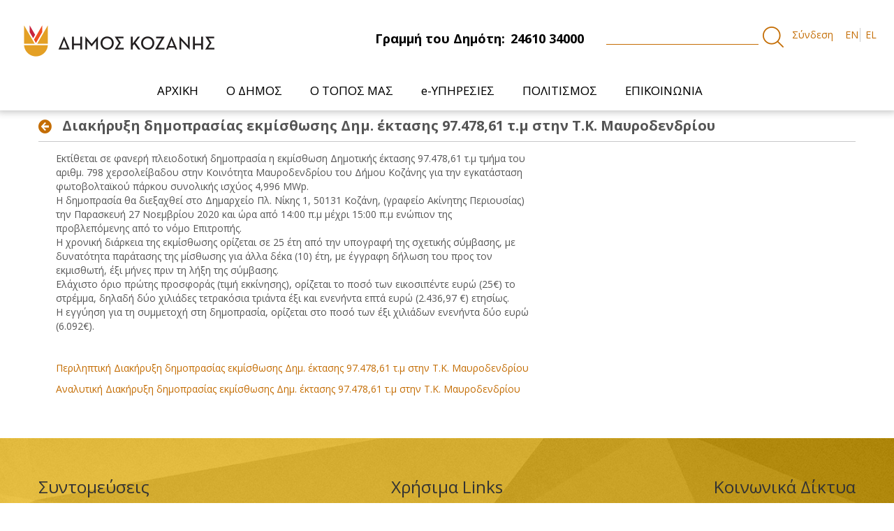

--- FILE ---
content_type: text/html;charset=UTF-8
request_url: https://cityofkozani.gov.gr/prokyrexeis/-/asset_publisher/2jvGKX4a6e5y/content/diakeryxe-demoprasias-ekmisthoses-dem-ektases-97-478-61-t-m-sten-t-k-maurodendriou/maximized?_101_INSTANCE_2jvGKX4a6e5y_redirect=%2Fprokyrexeis%3Fp_p_id%3D101_INSTANCE_2jvGKX4a6e5y%26p_p_lifecycle%3D0%26p_p_state%3Dmaximized%26p_p_mode%3Dview%26_101_INSTANCE_2jvGKX4a6e5y_delta%3D20%26_101_INSTANCE_2jvGKX4a6e5y_keywords%3D%26_101_INSTANCE_2jvGKX4a6e5y_advancedSearch%3Dfalse%26_101_INSTANCE_2jvGKX4a6e5y_andOperator%3Dtrue%26p_r_p_564233524_resetCur%3Dfalse%26_101_INSTANCE_2jvGKX4a6e5y_cur%3D42
body_size: 12308
content:
<!DOCTYPE html> <html class="aui ltr" dir="ltr" lang="el-GR"> <head> <title>Δήμος Κοζάνης - Διακήρυξη δημοπρασίας εκμίσθωσης Δημ. έκτασης 97.478,61 τ.μ στην Τ.Κ. Μαυροδενδρίου - Προκηρύξεις </title> <meta content="initial-scale=1.0, width=device-width" name="viewport" /> <meta content="text/html; charset=UTF-8" http-equiv="content-type" /> <meta content="Εκτίθεται σε φανερή πλειοδοτική δημοπρασία η εκμίσθωση Δημοτικής έκτασης 97.478,61 τ.μ τμήμα του αριθμ. 798 χερσολείβαδου στην Κοινότητα Μαυροδενδρίου του Δήμου Κοζάνης για την εγκατάσταση ..." lang="el-GR" name="description" /> <meta content="δημοπρασίες" lang="el-GR" name="keywords" /> <link href="https://cityofkozani.gov.gr/kozani-1.0-SNAPSHOT/images/favicon.ico" rel="Shortcut Icon" /> <link href="https&#x3a;&#x2f;&#x2f;cityofkozani&#x2e;gov&#x2e;gr&#x2f;prokyrexeis&#x2f;-&#x2f;asset_publisher&#x2f;2jvGKX4a6e5y&#x2f;content&#x2f;diakeryxe-demoprasias-ekmisthoses-dem-ektases-97-478-61-t-m-sten-t-k-maurodendriou&#x2f;maximized" rel="canonical" /> <link href="https&#x3a;&#x2f;&#x2f;cityofkozani&#x2e;gov&#x2e;gr&#x2f;en&#x2f;prokyrexeis" hreflang="en-US" rel="alternate" /> <link href="https&#x3a;&#x2f;&#x2f;cityofkozani&#x2e;gov&#x2e;gr&#x2f;prokyrexeis&#x2f;-&#x2f;asset_publisher&#x2f;2jvGKX4a6e5y&#x2f;content&#x2f;diakeryxe-demoprasias-ekmisthoses-dem-ektases-97-478-61-t-m-sten-t-k-maurodendriou&#x2f;maximized" hreflang="x-default" rel="alternate" /> <link href="https&#x3a;&#x2f;&#x2f;cityofkozani&#x2e;gov&#x2e;gr&#x2f;prokyrexeis" hreflang="el-GR" rel="alternate" /> <link class="lfr-css-file" href="https&#x3a;&#x2f;&#x2f;cityofkozani&#x2e;gov&#x2e;gr&#x2f;kozani-1&#x2e;0-SNAPSHOT&#x2f;css&#x2f;aui&#x2e;css&#x3f;browserId&#x3d;other&#x26;themeId&#x3d;manzanita_WAR_kozani10SNAPSHOT&#x26;minifierType&#x3d;css&#x26;languageId&#x3d;el_GR&#x26;b&#x3d;6202&#x26;t&#x3d;1557505247000" rel="stylesheet" type="text/css" /> <link href="&#x2f;html&#x2f;css&#x2f;main&#x2e;css&#x3f;browserId&#x3d;other&#x26;themeId&#x3d;manzanita_WAR_kozani10SNAPSHOT&#x26;minifierType&#x3d;css&#x26;languageId&#x3d;el_GR&#x26;b&#x3d;6202&#x26;t&#x3d;1737372962000" rel="stylesheet" type="text/css" /> <link href="https://cityofkozani.gov.gr/cookies-notification-portlet/css/main.css?browserId=other&amp;themeId=manzanita_WAR_kozani10SNAPSHOT&amp;minifierType=css&amp;languageId=el_GR&amp;b=6202&amp;t=1768989460000" rel="stylesheet" type="text/css" /> <link href="https://cityofkozani.gov.gr/html/portlet/journal_content/css/main.css?browserId=other&amp;themeId=manzanita_WAR_kozani10SNAPSHOT&amp;minifierType=css&amp;languageId=el_GR&amp;b=6202&amp;t=1768989461000" rel="stylesheet" type="text/css" /> <link href="https://cityofkozani.gov.gr/html/portlet/asset_publisher/css/main.css?browserId=other&amp;themeId=manzanita_WAR_kozani10SNAPSHOT&amp;minifierType=css&amp;languageId=el_GR&amp;b=6202&amp;t=1768989461000" rel="stylesheet" type="text/css" /> <link href="https://cityofkozani.gov.gr/notifications-portlet/notifications/css/main.css?browserId=other&amp;themeId=manzanita_WAR_kozani10SNAPSHOT&amp;minifierType=css&amp;languageId=el_GR&amp;b=6202&amp;t=1768989460000" rel="stylesheet" type="text/css" /> <link href="https://cityofkozani.gov.gr/html/portlet/search/css/main.css?browserId=other&amp;themeId=manzanita_WAR_kozani10SNAPSHOT&amp;minifierType=css&amp;languageId=el_GR&amp;b=6202&amp;t=1768989461000" rel="stylesheet" type="text/css" /> <link href="https://cityofkozani.gov.gr/html/portlet/login/css/main.css?browserId=other&amp;themeId=manzanita_WAR_kozani10SNAPSHOT&amp;minifierType=css&amp;languageId=el_GR&amp;b=6202&amp;t=1768989461000" rel="stylesheet" type="text/css" /> <link href="https://cityofkozani.gov.gr/html/portlet/document_library/css/main.css?browserId=other&amp;themeId=manzanita_WAR_kozani10SNAPSHOT&amp;minifierType=css&amp;languageId=el_GR&amp;b=6202&amp;t=1768989461000" rel="stylesheet" type="text/css" /> <link href="https://cityofkozani.gov.gr/html/portlet/document_library_display/css/main.css?browserId=other&amp;themeId=manzanita_WAR_kozani10SNAPSHOT&amp;minifierType=css&amp;languageId=el_GR&amp;b=6202&amp;t=1768989461000" rel="stylesheet" type="text/css" /> <link href="https://cityofkozani.gov.gr/html/portlet/journal/css/main.css?browserId=other&amp;themeId=manzanita_WAR_kozani10SNAPSHOT&amp;minifierType=css&amp;languageId=el_GR&amp;b=6202&amp;t=1768989461000" rel="stylesheet" type="text/css" /> <link href="https://cityofkozani.gov.gr/html/portlet/image_gallery_display/css/main.css?browserId=other&amp;themeId=manzanita_WAR_kozani10SNAPSHOT&amp;minifierType=css&amp;languageId=el_GR&amp;b=6202&amp;t=1768989461000" rel="stylesheet" type="text/css" /> <script type="text/javascript">var Liferay={Browser:{acceptsGzip:function(){return true},getMajorVersion:function(){return 131},getRevision:function(){return"537.36"},getVersion:function(){return"131.0"},isAir:function(){return false},isChrome:function(){return true},isFirefox:function(){return false},isGecko:function(){return true},isIe:function(){return false},isIphone:function(){return false},isLinux:function(){return false},isMac:function(){return true},isMobile:function(){return false},isMozilla:function(){return false},isOpera:function(){return false},isRtf:function(){return true},isSafari:function(){return true},isSun:function(){return false},isWap:function(){return false},isWapXhtml:function(){return false},isWebKit:function(){return true},isWindows:function(){return false},isWml:function(){return false}},Data:{NAV_SELECTOR:"#navigation",isCustomizationView:function(){return false},notices:[null]},ThemeDisplay:{getLayoutId:function(){return"83"},getLayoutURL:function(){return"https://cityofkozani.gov.gr/prokyrexeis"},getParentLayoutId:function(){return"0"},isPrivateLayout:function(){return"false"},isVirtualLayout:function(){return false},getBCP47LanguageId:function(){return"el-GR"},getCDNBaseURL:function(){return"https://cityofkozani.gov.gr"},getCDNDynamicResourcesHost:function(){return""},getCDNHost:function(){return""},getCompanyId:function(){return"10155"},getCompanyGroupId:function(){return"10195"},getDefaultLanguageId:function(){return"el_GR"},getDoAsUserIdEncoded:function(){return""},getLanguageId:function(){return"el_GR"},getParentGroupId:function(){return"10182"},getPathContext:function(){return""},getPathImage:function(){return"/image"},getPathJavaScript:function(){return"/html/js"},getPathMain:function(){return"/c"},getPathThemeImages:function(){return"https://cityofkozani.gov.gr/kozani-1.0-SNAPSHOT/images"},getPathThemeRoot:function(){return"/kozani-1.0-SNAPSHOT"},getPlid:function(){return"541974"},getPortalURL:function(){return"https://cityofkozani.gov.gr"},getPortletSetupShowBordersDefault:function(){return false},getScopeGroupId:function(){return"10182"},getScopeGroupIdOrLiveGroupId:function(){return"10182"},getSessionId:function(){return""},getSiteGroupId:function(){return"10182"},getURLControlPanel:function(){return"/group/control_panel?refererPlid=541974"},getURLHome:function(){return"https\x3a\x2f\x2fcityofkozani\x2egov\x2egr\x2fweb\x2fguest"},getUserId:function(){return"10159"},getUserName:function(){return""},isAddSessionIdToURL:function(){return false},isFreeformLayout:function(){return false},isImpersonated:function(){return false},isSignedIn:function(){return false},isStateExclusive:function(){return false},isStateMaximized:function(){return true},isStatePopUp:function(){return false}},PropsValues:{NTLM_AUTH_ENABLED:false}};var themeDisplay=Liferay.ThemeDisplay;Liferay.AUI={getAvailableLangPath:function(){return"available_languages.jsp?browserId=other&themeId=manzanita_WAR_kozani10SNAPSHOT&colorSchemeId=01&minifierType=js&languageId=el_GR&b=6202&t=1737372961000"},getCombine:function(){return true},getComboPath:function(){return"/combo/?browserId=other&minifierType=&languageId=el_GR&b=6202&t=1737372961000&"},getFilter:function(){return"min"},getJavaScriptRootPath:function(){return"/html/js"},getLangPath:function(){return"aui_lang.jsp?browserId=other&themeId=manzanita_WAR_kozani10SNAPSHOT&colorSchemeId=01&minifierType=js&languageId=el_GR&b=6202&t=1737372961000"}};Liferay.authToken="Sl3Hd9r5";Liferay.currentURL="\x2fprokyrexeis\x2f-\x2fasset_publisher\x2f2jvGKX4a6e5y\x2fcontent\x2fdiakeryxe-demoprasias-ekmisthoses-dem-ektases-97-478-61-t-m-sten-t-k-maurodendriou\x2fmaximized\x3f_101_INSTANCE_2jvGKX4a6e5y_redirect\x3d\x252Fprokyrexeis\x253Fp_p_id\x253D101_INSTANCE_2jvGKX4a6e5y\x2526p_p_lifecycle\x253D0\x2526p_p_state\x253Dmaximized\x2526p_p_mode\x253Dview\x2526_101_INSTANCE_2jvGKX4a6e5y_delta\x253D20\x2526_101_INSTANCE_2jvGKX4a6e5y_keywords\x253D\x2526_101_INSTANCE_2jvGKX4a6e5y_advancedSearch\x253Dfalse\x2526_101_INSTANCE_2jvGKX4a6e5y_andOperator\x253Dtrue\x2526p_r_p_564233524_resetCur\x253Dfalse\x2526_101_INSTANCE_2jvGKX4a6e5y_cur\x253D42";Liferay.currentURLEncoded="%2Fprokyrexeis%2F-%2Fasset_publisher%2F2jvGKX4a6e5y%2Fcontent%2Fdiakeryxe-demoprasias-ekmisthoses-dem-ektases-97-478-61-t-m-sten-t-k-maurodendriou%2Fmaximized%3F_101_INSTANCE_2jvGKX4a6e5y_redirect%3D%252Fprokyrexeis%253Fp_p_id%253D101_INSTANCE_2jvGKX4a6e5y%2526p_p_lifecycle%253D0%2526p_p_state%253Dmaximized%2526p_p_mode%253Dview%2526_101_INSTANCE_2jvGKX4a6e5y_delta%253D20%2526_101_INSTANCE_2jvGKX4a6e5y_keywords%253D%2526_101_INSTANCE_2jvGKX4a6e5y_advancedSearch%253Dfalse%2526_101_INSTANCE_2jvGKX4a6e5y_andOperator%253Dtrue%2526p_r_p_564233524_resetCur%253Dfalse%2526_101_INSTANCE_2jvGKX4a6e5y_cur%253D42";</script> <script src="/html/js/barebone.jsp?browserId=other&amp;themeId=manzanita_WAR_kozani10SNAPSHOT&amp;colorSchemeId=01&amp;minifierType=js&amp;minifierBundleId=javascript.barebone.files&amp;languageId=el_GR&amp;b=6202&amp;t=1737372961000" type="text/javascript"></script> <script type="text/javascript"></script> <script src="https://cityofkozani.gov.gr/html/portlet/journal/js/main.js?browserId=other&amp;minifierType=js&amp;languageId=el_GR&amp;b=6202&amp;t=1768989461000" type="text/javascript"></script> <script src="https://cityofkozani.gov.gr/html/portlet/journal/js/navigation.js?browserId=other&amp;minifierType=js&amp;languageId=el_GR&amp;b=6202&amp;t=1768989461000" type="text/javascript"></script> <link class="lfr-css-file" href="https&#x3a;&#x2f;&#x2f;cityofkozani&#x2e;gov&#x2e;gr&#x2f;kozani-1&#x2e;0-SNAPSHOT&#x2f;css&#x2f;main&#x2e;css&#x3f;browserId&#x3d;other&#x26;themeId&#x3d;manzanita_WAR_kozani10SNAPSHOT&#x26;minifierType&#x3d;css&#x26;languageId&#x3d;el_GR&#x26;b&#x3d;6202&#x26;t&#x3d;1557505247000" rel="stylesheet" type="text/css" /> <style type="text/css">.addthis_inline_share_toolbox{margin-top:30px}.taglib-social-bookmarks{display:none}.descinslide{padding:0 50px 0 0}.snow-container{position:absolute;height:100%;width:100%;top:0;left:0;overflow:hidden;z-index:999999999;pointer-events:none}.snow{display:block;position:absolute;z-index:2;top:0;right:0;bottom:0;left:0;pointer-events:none;-webkit-transform:translate3d(0,-100%,0);transform:translate3d(0,-100%,0);-webkit-animation:snow linear infinite;animation:snow linear infinite}.snow.foreground{background-image:url("https://dl6rt3mwcjzxg.cloudfront.net/assets/snow/snow-large-075d267ecbc42e3564c8ed43516dd557.png");-webkit-animation-duration:55s;animation-duration:55s}.snow.foreground.layered{-webkit-animation-delay:7.5s;animation-delay:7.5s}.snow.middleground{background-image:image-url("https://dl6rt3mwcjzxg.cloudfront.net/assets/snow/snow-medium-0b8a5e0732315b68e1f54185be7a1ad9.png");-webkit-animation-duration:30s;animation-duration:30s}.snow.middleground.layered{-webkit-animation-delay:10s;animation-delay:10s}.snow.background{background-image:image-url("https://dl6rt3mwcjzxg.cloudfront.net/assets/snow/snow-small-1ecd03b1fce08c24e064ff8c0a72c519.png");-webkit-animation-duration:130s;animation-duration:130s}.snow.background.layered{-webkit-animation-delay:15s;animation-delay:15s}@-webkit-keyframes snow{0%{-webkit-transform:translate3d(0,-100%,0);transform:translate3d(0,-100%,0)}100%{-webkit-transform:translate3d(0%,100%,0);transform:translate3d(0%,100%,0)}}@keyframes snow{0%{-webkit-transform:translate3d(0,-100%,0);transform:translate3d(0,-100%,0)}100%{-webkit-transform:translate3d(0%,100%,0);transform:translate3d(0%,100%,0)}}.slick-slide img{object-fit:cover;width:200px;height:200px}.announcements img{object-fit:cover;width:50px;height:60px}header#banner{-webkit-box-shadow:0 0 9px 3px rgba(41,41,41,.25);-moz-box-shadow:0 0 9px 3px rgba(41,41,41,.25);box-shadow:0 0 9px 3px rgba(41,41,41,.25)}.taglib-header .header-title{white-space:unset;font-weight:600;font-size:20px}.header.toggler-header{font-size:14px;background-color:#efefef;padding:5px;font-weight:700;text-transform:uppercase;cursor:pointer}.header.toggler-header.toggler-header-collapsed>span::after{color:#c46c0a;content:"+";position:relative;font-size:25px;vertical-align:middle;cursor:pointer;float:right}.header.toggler-header.toggler-header-expanded>span::after{color:#c46c0a;content:"-";position:relative;font-size:25px;vertical-align:baseline;cursor:pointer;float:right}.image-viewer-control.carousel-control{position:fixed;top:40%;opacity:1;line-height:25px}.aui .carousel-control.right{right:15%}.aui .carousel-control.left{left:15%}.portlet-image-gallery-display>div>div>div .lfr-asset-metadata,.image-link>.image-title,.image-viewer-caption,.image-gallery-pagination{display:none}.image-viewer-close.close{font-size:4em;color:#000!important;background-color:#fff!important;opacity:1;width:50px;height:50px;top:20%;right:20%;padding-bottom:5px!important;border-radius:50%}.aui .close:hover{opacity:1;background-color:#c46d04!important;color:#fff!important}.imgslide{object-fit:cover;width:100%}@media(min-width:1620px){.slideshowmain .imgslide{height:auto!important}}.span12.news-link-wrapper{position:absolute;margin-left:0!Important;left:0;bottom:0}.news-wrap{min-height:550px}.news-title a h4{height:63px!important}#p_p_id_56_INSTANCE_2mQspHTHKvGb_ .row-fluid.two-column-wrapper li:first-child{margin-top:30px}#p_p_id_56_INSTANCE_2mQspHTHKvGb_ .row-fluid.two-column-wrapper li{width:95%;overflow:hidden;text-overflow:ellipsis;height:33px}.pupl-date:before{content:'Δημοσιεύτηκε:';margin-right:5px;text-decoration:underline;font-size:12px}.pupl-date{font-size:12px}.logo.custom-logo img{width:300px}.mainmenuactive{display:block!important}.carousel-portlet{min-height:550px;background-image:linear-gradient(to right,#dea025 20%,#e7641c)}.signed-out #_1_WAR_calendarportlet_calendarListContainer{display:none}.scheduler-view-agenda-header-extra{color:#c46d04!important}@media(max-width:780px){.portlet-boundary.container .portlet-borderless-container .portlet-body .journal-content-article,.portlet-column-last .portlet-column-content .journal-content-article{width:90%;margin-left:auto;margin-right:auto}}</style> <style type="text/css">#p_p_id_118_INSTANCE_0baeZxANPPJs_ .portlet-borderless-container{border-width:;border-style:}#p_p_id_118_INSTANCE_0baeZxANPPJs_{width:1170px;margin:0 auto}@media all and (max-width:1170px){#p_p_id_118_INSTANCE_0baeZxANPPJs_{width:100%}}</style> <link href="https://fonts.googleapis.com/css?family=Open+Sans:400,700&amp;subset=greek" rel="stylesheet"> <link rel="stylesheet" type="text/css" href="/kozani-1.0-SNAPSHOT/css/theme.css"> <link rel="stylesheet" type="text/css" href="/kozani-1.0-SNAPSHOT/css/slick.css"> <link rel="stylesheet" type="text/css" href="/kozani-1.0-SNAPSHOT/css/animate.css"> <link rel="stylesheet" type="text/css" href="/kozani-1.0-SNAPSHOT/css/theme.css"> <link rel="stylesheet" type="text/css" href="/kozani-1.0-SNAPSHOT/css/slick.css"> <link rel="stylesheet" type="text/css" href="/kozani-1.0-SNAPSHOT/css/animate.css"> <link rel="stylesheet" type="text/css" href="//cdnjs.cloudflare.com/ajax/libs/cookieconsent2/3.1.0/cookieconsent.min.css" /> <script type="text/javascript" src="/kozani-1.0-SNAPSHOT/js/jquery-3.2.1.min.js"></script> <script type="text/javascript" src="/kozani-1.0-SNAPSHOT/js/slick.js"></script> <script type="text/javascript" src="/kozani-1.0-SNAPSHOT/js/wow.min.js"></script> <script type="text/javascript" src="/kozani-1.0-SNAPSHOT/js/custom.js"></script> </head> <body class=" yui3-skin-sam controls-visible page-maximized guest-site signed-out public-page site"> <a href="#main-content" id="skip-to-content">Μετάβαση στο περιεχόμενο</a> <div id="wrapper"> <header id="banner" role="banner"> <div class="container-fluid" style='max-width:'> <nav class="sort-pages modify-pages"> <div class="container-wrap container-fluid top-menu"> <div class="row-fluid"> <div class="span4 top-menu-left"> <h1 class="site-title"> <a class="logo custom-logo" href="https://cityofkozani.gov.gr/prokyrexeis?p_p_auth=GaIvKKZf&amp;p_p_id=49&amp;p_p_lifecycle=1&amp;p_p_state=normal&amp;p_p_mode=view&amp;_49_struts_action=%2Fmy_sites%2Fview&amp;_49_groupId=10182&amp;_49_privateLayout=false" title="go-to cityofkozani"> <img alt="cityofkozani" height="152" src="/image/layout_set_logo?img_id=541558&amp;t=1768989461981" width="600"/> </a> </h1> <h2 class="hidden">Δήμος Κοζάνης</h2> </div> <div class="span4"> <div class="topbarcd"> <span class="float-right top-dimo">Γραμμή του Δημότη:<span class="phone">24610 34000</span></span> </div> </div> <div class="span4 search-wrapper"> <div class="search"> <form action="https://cityofkozani.gov.gr/archike?p_p_id=3&p_p_lifecycle=0&p_p_state=maximized&p_p_mode=view&_3_struts_action=%2Fsearch%2Fsearch&_3_redirect=%2Farchike" method="get" name="ctem_null_null_3_fm" onsubmit="ctem_null_null_3_search(); return false;"> <input name="p_p_id" type="hidden" value="3">
                    <input name="p_p_lifecycle" type="hidden" value="0">
                    <input name="p_p_state" type="hidden" value="maximized">
                    <input name="p_p_mode" type="hidden" value="view">
                    <input name="_3_struts_action" type="hidden" value="/search/search">
                    <input name="_3_redirect" type="hidden" value="/">
                     <input name="_3_keywords" size="30" title="Search" type="text" value="">
                     <input alt="search" src="/kozani-1.0-SNAPSHOT/images/common/search.png" title="Search" type="image">
                    </form>
                </div>


				
                    <a href="https://cityofkozani.gov.gr/c/portal/login?p_l_id=541974" id="sign-in" rel="nofollow" alt="Σύνδεση">Σύνδεση </a>

				                <div class="language-wrapper">
                    
                                       



























































	

	<div class="portlet-boundary portlet-boundary_82_  portlet-static portlet-static-end portlet-borderless portlet-language " id="p_p_id_82_" >
		<span id="p_82"></span>



	
	
	

		
























































	
	
	
	
	

		

		
			
			

				

				<div class="portlet-borderless-container" style="">
					

					


	<div class="portlet-body">



	
		
			
			
				
					



























































































































	

				

				
					
					
						


	
	
		


























































































































	
	

		

			
				
					
						
						
							<a href="https&#x3a;&#x2f;&#x2f;cityofkozani&#x2e;gov&#x2e;gr&#x2f;prokyrexeis&#x3f;p_p_id&#x3d;82&#x26;p_p_lifecycle&#x3d;1&#x26;p_p_state&#x3d;normal&#x26;p_p_mode&#x3d;view&#x26;_82_struts_action&#x3d;&#x25;2Flanguage&#x25;2Fview&#x26;_82_redirect&#x3d;&#x25;2Fprokyrexeis&#x25;2F-&#x25;2Fasset_publisher&#x25;2F2jvGKX4a6e5y&#x25;2Fcontent&#x25;2Fdiakeryxe-demoprasias-ekmisthoses-dem-ektases-97-478-61-t-m-sten-t-k-maurodendriou&#x25;2Fmaximized&#x25;3F_101_INSTANCE_2jvGKX4a6e5y_redirect&#x25;3D&#x25;252Fprokyrexeis&#x25;253Fp_p_id&#x25;253D101_INSTANCE_2jvGKX4a6e5y&#x25;2526p_p_lifecycle&#x25;253D0&#x25;2526p_p_state&#x25;253Dmaximized&#x25;2526p_p_mode&#x25;253Dview&#x25;2526_101_INSTANCE_2jvGKX4a6e5y_delta&#x25;253D20&#x25;2526_101_INSTANCE_2jvGKX4a6e5y_keywords&#x25;253D&#x25;2526_101_INSTANCE_2jvGKX4a6e5y_advancedSearch&#x25;253Dfalse&#x25;2526_101_INSTANCE_2jvGKX4a6e5y_andOperator&#x25;253Dtrue&#x25;2526p_r_p_564233524_resetCur&#x25;253Dfalse&#x25;2526_101_INSTANCE_2jvGKX4a6e5y_cur&#x25;253D42&#x26;_82_languageId&#x3d;en_US" class="taglib-language-list-text" lang="en-US" >EN</a>
						
					
				
				
			

		

			
				
					
						
							<span class="taglib-language-list-text last" lang="el-GR">EL</span>
						
						
					
				
				
			

		

	

	

					
				
			
		
	
	



	</div>

				</div>

				
			
		
	


	





		
	</div>





                    


                </div>


            </div>
        </div>

    </div>
    <header class="container-fluid main-menu-wrapper">
        <div class="navbar navbar-inverse main-menu">
            <nav class="sort-pages modify-pages navbar site-navigation" id="navigation" role="navigation">
                <div class="navbar-inner">
                    <button type="button" id="navButton" class="btn btn-navbar">
                        <span class="icon-bar"></span>
                        <span class="icon-bar"></span>
                        <span class="icon-bar"></span>
                    </button>

                    <div class="collapse nav-collapse" id="navCollapse">
                        <div class="subMenu">
                            <ul aria-label="Σελίδες του site" class="nav nav-collapse" id="custom_nav"
                                role="menubar">


								
									                                        <li role="presentation" class="subNavBtn" id="layout_82">

                                            <a href="https&#x3a;&#x2f;&#x2f;cityofkozani&#x2e;gov&#x2e;gr&#x2f;archike" role="menuitem">

                                                <span>ΑΡΧΙΚΗ </span>
                                            </a>
											                                        </li>
																	
									                                        <li role="presentation" class="subNavBtn" id="layout_6">

                                            <a href="https&#x3a;&#x2f;&#x2f;cityofkozani&#x2e;gov&#x2e;gr&#x2f;o-demos" role="menuitem">

                                                <span>Ο ΔΗΜΟΣ </span>
                                            </a>
											
                                                <ul class="child-menu">
                                                    <li class="arrow-up"></li>
																											                                                        <li>
														                                                        <a href="https&#x3a;&#x2f;&#x2f;cityofkozani&#x2e;gov&#x2e;gr&#x2f;demotike-arche" >Δημοτική Αρχή</a>
                                                    </li>
																											                                                        <li>
														                                                        <a href="https&#x3a;&#x2f;&#x2f;cityofkozani&#x2e;gov&#x2e;gr&#x2f;organotike-dome" >Οργανωτική Δομή</a>
                                                    </li>
																											                                                        <li>
														                                                        <a href="https&#x3a;&#x2f;&#x2f;cityofkozani&#x2e;gov&#x2e;gr&#x2f;nomika-prosopa" >Νομικά Πρόσωπα</a>
                                                    </li>
																											                                                        <li>
														                                                        <a href="https&#x3a;&#x2f;&#x2f;cityofkozani&#x2e;gov&#x2e;gr&#x2f;demotikes-enotetes" >Δημοτικές Ενότητες</a>
                                                    </li>
																											                                                        <li>
														                                                        <a href="https&#x3a;&#x2f;&#x2f;cityofkozani&#x2e;gov&#x2e;gr&#x2f;symparastatis" >Συμπαραστάτης του Δημότη και της Επιχείρησης</a>
                                                    </li>
																											                                                        <li>
														                                                        <a href="https&#x3a;&#x2f;&#x2f;cityofkozani&#x2e;gov&#x2e;gr&#x2f;strategikos-schediasmos-demou" >Στρατηγικός Σχεδιασμός Δήμου</a>
                                                    </li>
																											                                                        <li>
														                                                        <a href="https&#x3a;&#x2f;&#x2f;cityofkozani&#x2e;gov&#x2e;gr&#x2f;erga-espa" >Έργα ΕΣΠΑ</a>
                                                    </li>
																											                                                        <li>
														                                                        <a href="https&#x3a;&#x2f;&#x2f;cityofkozani&#x2e;gov&#x2e;gr&#x2f;epicheiresiako-schedio-strategikes-biosimes-astikes-anaptyxes" >Επιχειρησιακό Σχέδιο Στρατηγικής Βιώσιμης Αστικής Ανάπτυξης</a>
                                                    </li>
																											                                                        <li>
														                                                        <a href="https&#x3a;&#x2f;&#x2f;cityofkozani&#x2e;gov&#x2e;gr&#x2f;svak" >Σχέδιο Βιώσιμης Αστικής Κινητικότητας</a>
                                                    </li>
																											                                                        <li>
														                                                        <a href="https&#x3a;&#x2f;&#x2f;cityofkozani&#x2e;gov&#x2e;gr&#x2f;documents&#x2f;10182&#x2f;545686&#x2f;&#x25;CE&#x25;9A&#x25;CE&#x25;BF&#x25;CE&#x25;B6&#x25;CE&#x25;AC&#x25;CE&#x25;BD&#x25;CE&#x25;B7-&#x25;CE&#x25;88&#x25;CE&#x25;BE&#x25;CF&#x25;85&#x25;CF&#x25;80&#x25;CE&#x25;BD&#x25;CE&#x25;B7&#x2b;&#x25;CE&#x25;A0&#x25;CF&#x25;8C&#x25;CE&#x25;BB&#x25;CE&#x25;B7&#x2b;f3&#x2e;pdf&#x2f;29aaf021-9929-40a7-bd31-bd7b375ffdf9" >Στρατηγικό Σχέδιο “Κοζάνη - Έξυπνη Πόλη”</a>
                                                    </li>
																											                                                        <li>
														                                                        <a href="https&#x3a;&#x2f;&#x2f;cityofkozani&#x2e;gov&#x2e;gr&#x2f;documents&#x2f;10182&#x2f;545686&#x2f;&#x25;CE&#x25;A0&#x25;CF&#x25;81&#x25;CE&#x25;BF&#x25;CC&#x25;81&#x25;CF&#x25;84&#x25;CE&#x25;B1&#x25;CF&#x25;83&#x25;CE&#x25;B7&#x2b;&#x25;CE&#x25;B3&#x25;CE&#x25;B9&#x25;CE&#x25;B1&#x2b;&#x25;CE&#x25;BC&#x25;CE&#x25;B9&#x25;CE&#x25;B1&#x2b;&#x25;CE&#x25;94&#x25;CE&#x25;B9&#x25;CC&#x25;81&#x25;CE&#x25;BA&#x25;CE&#x25;B1&#x25;CE&#x25;B9&#x25;CE&#x25;B7&#x2b;&#x25;CE&#x25;91&#x25;CE&#x25;BD&#x25;CE&#x25;B1&#x25;CF&#x25;80&#x25;CF&#x25;84&#x25;CF&#x25;85&#x25;CE&#x25;BE&#x25;CE&#x25;B9&#x25;CE&#x25;B1&#x25;CE&#x25;BA&#x25;CE&#x25;B7&#x25;CC&#x25;81&#x2b;&#x25;CE&#x25;9C&#x25;CE&#x25;B5&#x25;CF&#x25;84&#x25;CE&#x25;B1&#x25;CC&#x25;81&#x25;CE&#x25;B2&#x25;CE&#x25;B1&#x25;CF&#x25;83&#x25;CE&#x25;B7&#x2e;pdf&#x2f;44e77b6f-d041-4945-9b1c-b9ca870f6419" >Πρόταση για μια Δίκαιη Αναπτυξιακή Μετάβαση</a>
                                                    </li>
																											                                                        <li>
														                                                        <a href="https&#x3a;&#x2f;&#x2f;cityofkozani&#x2e;gov&#x2e;gr&#x2f;sfio" >Σχέδιο Φόρτισης Ηλεκτρικών Οχημάτων</a>
                                                    </li>
																											                                                        <li>
														                                                        <a href="https&#x3a;&#x2f;&#x2f;cityofkozani&#x2e;gov&#x2e;gr&#x2f;isotita" >Η Ισότητα των Φύλων στο Δήμο Κοζάνης</a>
                                                    </li>
													                                                </ul>
											                                        </li>
																	
									                                        <li role="presentation" class="subNavBtn" id="layout_7">

                                            <a href="https&#x3a;&#x2f;&#x2f;cityofkozani&#x2e;gov&#x2e;gr&#x2f;o-topos" role="menuitem">

                                                <span>Ο ΤΟΠΟΣ ΜΑΣ </span>
                                            </a>
											
                                                <ul class="child-menu">
                                                    <li class="arrow-up"></li>
																											                                                        <li>
														                                                        <a href="https&#x3a;&#x2f;&#x2f;cityofkozani&#x2e;gov&#x2e;gr&#x2f;e-kozane" >Η Κοζάνη</a>
                                                    </li>
																											                                                        <li>
														                                                        <a href="https&#x3a;&#x2f;&#x2f;cityofkozani&#x2e;gov&#x2e;gr&#x2f;e-istoria-tes-kozanes" >Η Ιστορία της Κοζάνης</a>
                                                    </li>
																											                                                        <li>
														                                                        <a href="https&#x3a;&#x2f;&#x2f;cityofkozani&#x2e;gov&#x2e;gr&#x2f;aromatika-phyta" >Αρωματικά Φυτά</a>
                                                    </li>
																											                                                        <li>
														                                                        <a href="https&#x3a;&#x2f;&#x2f;cityofkozani&#x2e;gov&#x2e;gr&#x2f;krokos-kozanes" >Κρόκος Κοζάνης</a>
                                                    </li>
																											                                                        <li>
														                                                        <a href="https&#x3a;&#x2f;&#x2f;cityofkozani&#x2e;gov&#x2e;gr&#x2f;photographies-kai-binteo" >Φωτογραφίες και Βίντεο</a>
                                                    </li>
																											                                                        <li>
														                                                        <a href="https&#x3a;&#x2f;&#x2f;cityofkozani&#x2e;gov&#x2e;gr&#x2f;chartes" >Χάρτες</a>
                                                    </li>
													                                                </ul>
											                                        </li>
																	
									                                        <li role="presentation" class="subNavBtn" id="layout_8">

                                            <a href="https&#x3a;&#x2f;&#x2f;cityofkozani&#x2e;gov&#x2e;gr&#x2f;e-yperesies" role="menuitem">

                                                <span>e-ΥΠΗΡΕΣΙΕΣ </span>
                                            </a>
											
                                                <ul class="child-menu">
                                                    <li class="arrow-up"></li>
																											                                                        <li>
														                                                        <a href="https&#x3a;&#x2f;&#x2f;cityofkozani&#x2e;gov&#x2e;gr&#x2f;anoichte-diakybernese" >Ανοιχτή Διακυβέρνηση</a>
                                                    </li>
																											                                                        <li>
														                                                        <a href="https&#x3a;&#x2f;&#x2f;cityofkozani&#x2e;gov&#x2e;gr&#x2f;geographiko-plerophoriako-systema-gis-" >Γεωγραφικό Πληροφοριακό Σύστημα  (GIS)</a>
                                                    </li>
																											                                                        <li>
														                                                        <a href="https&#x3a;&#x2f;&#x2f;cityofkozani&#x2e;gov&#x2e;gr&#x2f;elektronikes-pliromes" >Ηλεκτρονικές Πληρωμές</a>
                                                    </li>
																											                                                        <li>
														                                                        <a href="https&#x3a;&#x2f;&#x2f;cityofkozani&#x2e;gov&#x2e;gr&#x2f;asyrmato-diktyo-wifi" >Ασύρματο Δίκτυο WiFi</a>
                                                    </li>
																											                                                        <li>
														                                                        <a href="https&#x3a;&#x2f;&#x2f;cityofkozani&#x2e;gov&#x2e;gr&#x2f;zontanes-metadoseis" >Ζωντανές Μεταδόσεις</a>
                                                    </li>
													                                                </ul>
											                                        </li>
																	
									                                        <li role="presentation" class="subNavBtn" id="layout_9">

                                            <a href="https&#x3a;&#x2f;&#x2f;cityofkozani&#x2e;gov&#x2e;gr&#x2f;politismos" role="menuitem">

                                                <span>ΠΟΛΙΤΙΣΜΟΣ </span>
                                            </a>
											
                                                <ul class="child-menu">
                                                    <li class="arrow-up"></li>
																											                                                        <li>
														                                                        <a href="https&#x3a;&#x2f;&#x2f;cityofkozani&#x2e;gov&#x2e;gr&#x2f;ekdeloseis" >Εκδηλώσεις</a>
                                                    </li>
																											                                                        <li>
														                                                        <a href="https&#x3a;&#x2f;&#x2f;cityofkozani&#x2e;gov&#x2e;gr&#x2f;kobentareios-demotike-bibliotheke" >Κοβεντάρειος Δημοτική Βιβλιοθήκη</a>
                                                    </li>
																											                                                        <li>
														                                                        <a href="https&#x3a;&#x2f;&#x2f;cityofkozani&#x2e;gov&#x2e;gr&#x2f;demotiko-periphereiako-theatro-kozanes-de&#x2e;pe&#x2e;the-" >Δημοτικό Περιφερειακό Θέατρο Κοζάνης (ΔΗ.ΠΕ.ΘΕ)</a>
                                                    </li>
																											                                                        <li>
														                                                        <a href="https&#x3a;&#x2f;&#x2f;cityofkozani&#x2e;gov&#x2e;gr&#x2f;mousike-paideia" >Μουσική Παιδεία</a>
                                                    </li>
																											                                                        <li>
														                                                        <a href="https&#x3a;&#x2f;&#x2f;cityofkozani&#x2e;gov&#x2e;gr&#x2f;philarmonike-demou-kozanes-pandora" >Φιλαρμονική Δήμου Κοζάνης Πανδώρα</a>
                                                    </li>
																											                                                        <li>
														                                                        <a href="https&#x3a;&#x2f;&#x2f;cityofkozani&#x2e;gov&#x2e;gr&#x2f;athletismos" >Αθλητισμός</a>
                                                    </li>
																											                                                        <li>
														                                                        <a href="https&#x3a;&#x2f;&#x2f;drive&#x2e;google&#x2e;com&#x2f;file&#x2f;d&#x2f;1ovhPxLoY-tShkm0ZaNr8x6jXIhudm8hq&#x2f;view&#x3f;usp&#x3d;sharing" >Απο τη Μικρά Ασία, τον Πόντο και την Ανατολική θράκη στη Δυτική Μακεδονία, 1922-2022</a>
                                                    </li>
													                                                </ul>
											                                        </li>
																	
									                                        <li role="presentation" class="subNavBtn" id="layout_10">

                                            <a href="https&#x3a;&#x2f;&#x2f;cityofkozani&#x2e;gov&#x2e;gr&#x2f;epikoinonia" role="menuitem">

                                                <span>ΕΠΙΚΟΙΝΩΝΙΑ </span>
                                            </a>
											                                        </li>
																	
                            </ul>
                        </div>
                    </div>
                </div>
            </nav>
        </div>
    </header>
    <div class="fix-icon"><a href="#" id="back-to-top" title="Back to top">&uarr;</a></div>

</nav>
<script>
    Liferay.Data.NAV_LIST_SELECTOR = '#custom_nav';
</script>




		</div>
	</header>

	
			<div class="container-fluid" id="content">
	
					







































































































<div class="columns-max" id="main-content" role="main">
	<div class="portlet-layout row-fluid">
		<div class="portlet-column portlet-column-only span12" id="column-1">
			



























































	

	<div class="portlet-boundary portlet-boundary_101_  portlet-static portlet-static-end portlet-borderless portlet-asset-publisher " id="p_p_id_101_INSTANCE_2jvGKX4a6e5y_" >
		<span id="p_101_INSTANCE_2jvGKX4a6e5y"></span>



	
	
	

		
























































	
	
	
	
	

		

		
			
			

				

				<div class="portlet-borderless-container" style="">
					
						<div class="portlet-borderless-bar">
							
						</div>
					

					


	<div class="portlet-body">



	
		
			
			
				
					



























































































































	

				

				
					
					
						


	
	
		



































































	<div>
		




































































	



























































<div class="taglib-header ">
	
		<span class="header-back-to">
			<a class="icon-circle-arrow-left previous-level" href="&#x2f;prokyrexeis&#x3f;p_p_id&#x3d;101_INSTANCE_2jvGKX4a6e5y&#x26;p_p_lifecycle&#x3d;0&#x26;p_p_state&#x3d;maximized&#x26;p_p_mode&#x3d;view&#x26;_101_INSTANCE_2jvGKX4a6e5y_delta&#x3d;20&#x26;_101_INSTANCE_2jvGKX4a6e5y_keywords&#x3d;&#x26;_101_INSTANCE_2jvGKX4a6e5y_advancedSearch&#x3d;false&#x26;_101_INSTANCE_2jvGKX4a6e5y_andOperator&#x3d;true&#x26;p_r_p_564233524_resetCur&#x3d;false&#x26;_101_INSTANCE_2jvGKX4a6e5y_cur&#x3d;42" id="_101_INSTANCE_2jvGKX4a6e5y_TabsBack" title="Επιστροφή">
				<span class="helper-hidden-accessible">
					
						
							Επιστροφή
						
						
					
				</span>
			</a>
		</span>
	

	<h3 class="header-title">
		<span>
			
				
					Διακήρυξη δημοπρασίας εκμίσθωσης Δημ. έκτασης 97.478,61 τ.μ στην Τ.Κ. Μαυροδενδρίου
				
				
			
		</span>
	</h3>
</div>


<div class="asset-full-content  show-asset-title">
	
		




































































	

	

	

	<div class="asset-content" id="_101_INSTANCE_2jvGKX4a6e5y_680319">
		

		

		
			
		































































<div class="journal-content-article">
	<p>Εκτίθεται σε φανερή πλειοδοτική δημοπρασία η εκμίσθωση Δημοτικής έκτασης 97.478,61 τ.μ τμήμα του<br /> αριθμ. 798 χερσολείβαδου στην Κοινότητα Μαυροδενδρίου του Δήμου Κοζάνης για την εγκατάσταση<br /> φωτοβολταϊκού πάρκου συνολικής ισχύος 4,996 MWp.<br /> Η δημοπρασία θα διεξαχθεί στο Δημαρχείο Πλ. Νίκης 1, 50131 Κοζάνη, (γραφείο Ακίνητης Περιουσίας)<br /> την Παρασκευή 27 Νοεμβρίου 2020 και ώρα από 14:00 π.μ μέχρι 15:00 π.μ ενώπιον της<br /> προβλεπόμενης από το νόμο Επιτροπής.<br /> Η χρονική διάρκεια της εκμίσθωσης ορίζεται σε 25 έτη από την υπογραφή της σχετικής σύμβασης, με<br /> δυνατότητα παράτασης της μίσθωσης για άλλα δέκα (10) έτη, με έγγραφη δήλωση του προς τον<br /> εκμισθωτή, έξι μήνες πριν τη λήξη της σύμβασης.<br /> Ελάχιστο όριο πρώτης προσφοράς (τιμή εκκίνησης), ορίζεται το ποσό των εικοσιπέντε ευρώ (25€) το<br /> στρέμμα, δηλαδή δύο χιλιάδες τετρακόσια τριάντα έξι και ενενήντα επτά ευρώ (2.436,97 €) ετησίως.<br /> Η εγγύηση για τη συμμετοχή στη δημοπρασία, ορίζεται στο ποσό των έξι χιλιάδων ενενήντα δύο ευρώ<br /> (6.092€).</p> <p>&nbsp;</p> <p><a href="/documents/10182/620096/%CE%A0%CE%95%CE%A1%CE%99%CE%9B%CE%97%CE%A0%CE%A4%CE%99%CE%9A%CE%97+%CE%94%CE%99%CE%91%CE%9A%CE%97%CE%A1%CE%97%CE%9E%CE%97+%CE%95%CE%9A%CE%9C%CE%99%CE%A3%CE%98%CE%A9%CE%A3%CE%97%CE%A3+97478%2C61+%CE%A4.%CE%9C+%CE%A3%CE%A4%CE%97%CE%9D+%CE%9A%CE%9F%CE%99%CE%9D.+%CE%9C%CE%91%CE%A5%CE%A1%CE%9F%CE%94%CE%95%CE%9D%CE%A1%CE%99%CE%9F.pdf/d7b0380e-87a4-48de-8366-6bea8cc95c19">Περιληπτική Διακήρυξη δημοπρασίας εκμίσθωσης Δημ. έκτασης 97.478,61 τ.μ στην Τ.Κ. Μαυροδενδρίου</a></p> <p><a href="/documents/10182/620096/%CE%91%CE%9D%CE%91%CE%9B%CE%A5%CE%A4%CE%99%CE%9A%CE%97+%CE%94%CE%99%CE%91%CE%9A%CE%97%CE%A1%CE%A5%CE%9E%CE%97+%CE%95%CE%9A%CE%9C%CE%99%CE%A3%CE%98%CE%A9%CE%A3%CE%97%CE%A3+97478%2C61+%CE%A4.%CE%9C+%CE%A3%CE%A4%CE%97%CE%9D+%CE%9A%CE%9F%CE%99%CE%9D%CE%9F%CE%A4%CE%97%CE%A4%CE%91+%CE%9C%CE%91%CE%A5%CE%A1%CE%9F%CE%94%CE%95%CE%9D%CE%94.pdf/51e0a9f3-7c7e-4726-955e-d8deacaff731">Αναλυτική Διακήρυξη δημοπρασίας εκμίσθωσης Δημ. έκτασης 97.478,61 τ.μ στην Τ.Κ. Μαυροδενδρίου</a></p> </div> <div class="taglib-social-bookmarks" id="ykmt_null_null_socialBookmarks"> <ul class="unstyled"> <li class="taglib-social-bookmark-twitter"> <a class="twitter-share-button" data-count="horizontal" data-lang="Greek" data-text="Διακήρυξη&#x20;δημοπρασίας&#x20;εκμίσθωσης&#x20;Δημ&#x2e;&#x20;έκτασης&#x20;97&#x2e;478&#x2c;61&#x20;τ&#x2e;μ&#x20;στην&#x20;Τ&#x2e;Κ&#x2e;&#x20;Μαυροδενδρίου" data-url="https://cityofkozani.gov.gr/prokyrexeis/-/asset_publisher/2jvGKX4a6e5y/content/diakeryxe-demoprasias-ekmisthoses-dem-ektases-97-478-61-t-m-sten-t-k-maurodendriou/maximized?_101_INSTANCE_2jvGKX4a6e5y_viewMode=view" href="http://twitter.com/share">Tweet</a> </li> <li class="taglib-social-bookmark-facebook"> <div id="fb-root"></div> <div class="fb-like" data-font="" data-height="20" data-href="https://cityofkozani.gov.gr/prokyrexeis/-/asset_publisher/2jvGKX4a6e5y/content/diakeryxe-demoprasias-ekmisthoses-dem-ektases-97-478-61-t-m-sten-t-k-maurodendriou/maximized?_101_INSTANCE_2jvGKX4a6e5y_viewMode=view" data-layout="button_count" data-send="false" data-show_faces="true" > </div> </li> <li class="taglib-social-bookmark-plusone"> <g:plusone count="true" href="https://cityofkozani.gov.gr/prokyrexeis/-/asset_publisher/2jvGKX4a6e5y/content/diakeryxe-demoprasias-ekmisthoses-dem-ektases-97-478-61-t-m-sten-t-k-maurodendriou/maximized?_101_INSTANCE_2jvGKX4a6e5y_viewMode=view" size="medium" > </g:plusone> </li> </ul> </div> <!-- end of article --> <div class="addthis_inline_share_toolbox"></div> <br /> </div> <div class="asset-metadata"> </div> </div> </div> </div> </div> </div> </div> </div> </div> <link href="/cookies-notification-portlet/css/main.css?browserId=other&amp;themeId=manzanita_WAR_kozani10SNAPSHOT&amp;minifierType=css&amp;languageId=el_GR&amp;b=6202&amp;t=1768989460000" rel="stylesheet" type="text/css" /> <div class="portlet-boundary portlet-boundary_cookiesnotification_WAR_cookiesnotificationportlet_ portlet-static portlet-static-end portlet-borderless cookies-notification-portlet " id="p_p_id_cookiesnotification_WAR_cookiesnotificationportlet_" > <span id="p_cookiesnotification_WAR_cookiesnotificationportlet"></span> </div> <script src="/cookies-notification-portlet/js/main.js?browserId=other&amp;minifierType=js&amp;languageId=el_GR&amp;b=6202&amp;t=1768989460000" type="text/javascript"></script> <form action="#" id="hrefFm" method="post" name="hrefFm"> <span></span> </form> </div> <footer id="footer" role="contentinfo"> <div class="container" style='max-width:'> <div class="container"> <div class="row-fluid footer-wrapper"> <div class="span4"> <h3>Συντομεύσεις</h3> <ul> <li><a href="/epikoinonia">Επικοινωνία</a></li> <li><a href="/sitemap" title="Sitemap">Sitemap</a></li> <li><a href="/oroi-chreses">Όροι χρήσης</a></li> <li><a href="/prostasia-prosopikon-dedomenon">Προστασία Προσωπικών Δεδομένων</a></li> </ul> </div> <div class="span4 text-center"> <h3>Χρήσιμα Links</h3> <div class="span6 text-left"> <ul> <li><a href="/deltia-typou" title="e-Υπηρεσίες">Δελτία Τύπου</a></li> <li><a href="/anakoinoseis" title="Εφημερίδα της υπηρεσίας">Ανακοινώσεις </a></li> <li><a href="/prokeryxeis-diagonismoi" title="Χρήσιμα τηλέφωνα">Προκηρύξεις</a></li> <li><a href="/prokeryxeis-theseon-prosopikou" title="Χρήσιμα τηλέφωνα">Προσλήψεις</a></li> <li><a href="/demotikes-yperesies" title="Χρήσιμα τηλέφωνα">Δημοτικές Υπηρεσίες</a></li> <li><a href="/koinonike-politike" title="Χρήσιμα τηλέφωνα">Κοινωνική Πολιτική</a></li> <li><a href="/exyperetese-polite" title="Χρήσιμα τηλέφωνα">Εξυπηρέτηση Πολίτη</a></li> <li><a href="/politike-prostasia" title="Χρήσιμα τηλέφωνα">Πολιτική Προστασία</a></li> </ul> </div> <div class="span4 text-left"> <ul> <li><a href="/politismos" title="e-Υπηρεσίες">Πολιτισμός</a></li> <li><a href="/anoichte-diakybernese" title="e-Υπηρεσίες">Ανοιχτή Διακυβέρνηση</a></li> <li><a href="/comingsoon" title="e-Υπηρεσίες">Ε- Αιτήματα</a></li> <li><a href="/exyperetese-polite" title="e-Υπηρεσίες">ΚΕΠ</a></li> <li><a href="/geographiko-plerophoriako-systema-gis-" title="e-Υπηρεσίες">G.I.S.</a></li> </ul> </div> </div> <div class="span4 social-wrapper text-right"> <h3>Κοινωνικά Δίκτυα</h3> <div> <div class="span2 socialfoo"><a href="https://www.facebook.com/mmedkoz/ "><img alt="facebook" src="/documents/10182/0/fb-icon.png/" /></a></div> <div class="span2 socialfoo"><a href="https://www.instagram.com/dimos.kozanis/ "><img alt="instagram" src="/documents/10182/0/insta-icon.png/" /></a></div> <div class="span2 socialfoo"><a href="https://www.youtube.com/channel/UCfTS8wXgctGg3CcsPZoF5fw/videos "><img alt="youtube" src="/documents/10182/0/youtube-icon.png/" /></a></div> <div class="span2 socialfoo"><a href="https://twitter.com/dimoskozanis"><img alt="twitter" src="/documents/10182/0/twitter.png/" /></a></div> </div> </div> </div> <!-- header or body --><script type="text/javascript" src="//s7.addthis.com/js/300/addthis_widget.js#pubid=ra-5e285e21ec352318"></script><script async src="https://www.googletagmanager.com/gtag/js?id=UA-158064671-1"></script><script type="text/javascript">var gtagId="UA-158064671-1";window["ga-disable-"+gtagId]=true;window.dataLayer=window.dataLayer||[];function gtag(){dataLayer.push(arguments)}gtag("js",new Date());</script><script src="https://cookiehub.net/cc/d95802fb.js"></script><script type="text/javascript">window.addEventListener("load",function(){window.cookieconsent.initialise({onInitialise:function(a){if(this.hasConsented("required")){}if(this.hasConsented("analytics")){window["ga-disable-UA-158064671-1"]=false;gtag("config",gtagId)}},onAllow:function(a){if(a=="required"){}if(a=="analytics"){window["ga-disable-UA-158064671-1"]=false;gtag("config",gtagId)}},onRevoke:function(a){if(a=="required"){}if(a=="analytics"){window["ga-disable-UA-158064671-1"]=true}}})});</script> </div> </div> <div class="row footer-bottom"> <div>Copyright © 2019 | Powered by <a target="_blank" href="https://www.gnomon.com.gr/">Gnomon Informatics SA</a> | All rights reserved Municipality Of Kozani</div> </div> </footer> </div> <script src="https://cityofkozani.gov.gr/cookies-notification-portlet/js/main.js?browserId=other&amp;minifierType=js&amp;languageId=el_GR&amp;b=6202&amp;t=1768989460000" type="text/javascript"></script> <script src="https://cityofkozani.gov.gr/notifications-portlet/notifications/js/main.js?browserId=other&amp;minifierType=js&amp;languageId=el_GR&amp;b=6202&amp;t=1768989460000" type="text/javascript"></script> <script type="text/javascript">Liferay.Util.addInputFocus();</script> <script type="text/javascript">Liferay.Portlet.onLoad({canEditTitle:false,columnPos:0,isStatic:"end",namespacedId:"p_p_id_101_INSTANCE_2jvGKX4a6e5y_",portletId:"101_INSTANCE_2jvGKX4a6e5y",refreshURL:"\x2fc\x2fportal\x2frender_portlet\x3fp_l_id\x3d541974\x26p_p_id\x3d101_INSTANCE_2jvGKX4a6e5y\x26p_p_lifecycle\x3d0\x26p_t_lifecycle\x3d0\x26p_p_state\x3dmaximized\x26p_p_mode\x3dview\x26p_p_col_id\x3dnull\x26p_p_col_pos\x3dnull\x26p_p_col_count\x3dnull\x26p_p_isolated\x3d1\x26currentURL\x3d\x252Fprokyrexeis\x252F-\x252Fasset_publisher\x252F2jvGKX4a6e5y\x252Fcontent\x252Fdiakeryxe-demoprasias-ekmisthoses-dem-ektases-97-478-61-t-m-sten-t-k-maurodendriou\x252Fmaximized\x253F_101_INSTANCE_2jvGKX4a6e5y_redirect\x253D\x25252Fprokyrexeis\x25253Fp_p_id\x25253D101_INSTANCE_2jvGKX4a6e5y\x252526p_p_lifecycle\x25253D0\x252526p_p_state\x25253Dmaximized\x252526p_p_mode\x25253Dview\x252526_101_INSTANCE_2jvGKX4a6e5y_delta\x25253D20\x252526_101_INSTANCE_2jvGKX4a6e5y_keywords\x25253D\x252526_101_INSTANCE_2jvGKX4a6e5y_advancedSearch\x25253Dfalse\x252526_101_INSTANCE_2jvGKX4a6e5y_andOperator\x25253Dtrue\x252526p_r_p_564233524_resetCur\x25253Dfalse\x252526_101_INSTANCE_2jvGKX4a6e5y_cur\x25253D42\x26_101_INSTANCE_2jvGKX4a6e5y_urlTitle\x3ddiakeryxe-demoprasias-ekmisthoses-dem-ektases-97-478-61-t-m-sten-t-k-maurodendriou\x26_101_INSTANCE_2jvGKX4a6e5y_type\x3dcontent\x26_101_INSTANCE_2jvGKX4a6e5y_struts_action\x3d\x252Fasset_publisher\x252Fview_content\x26_101_INSTANCE_2jvGKX4a6e5y_redirect\x3d\x252Fprokyrexeis\x253Fp_p_id\x253D101_INSTANCE_2jvGKX4a6e5y\x2526p_p_lifecycle\x253D0\x2526p_p_state\x253Dmaximized\x2526p_p_mode\x253Dview\x2526_101_INSTANCE_2jvGKX4a6e5y_delta\x253D20\x2526_101_INSTANCE_2jvGKX4a6e5y_keywords\x253D\x2526_101_INSTANCE_2jvGKX4a6e5y_advancedSearch\x253Dfalse\x2526_101_INSTANCE_2jvGKX4a6e5y_andOperator\x253Dtrue\x2526p_r_p_564233524_resetCur\x253Dfalse\x2526_101_INSTANCE_2jvGKX4a6e5y_cur\x253D42"});Liferay.Portlet.onLoad({canEditTitle:false,columnPos:0,isStatic:"end",namespacedId:"p_p_id_cookiesnotification_WAR_cookiesnotificationportlet_",portletId:"cookiesnotification_WAR_cookiesnotificationportlet",refreshURL:"\x2fc\x2fportal\x2frender_portlet\x3fp_l_id\x3d541974\x26p_p_id\x3dcookiesnotification_WAR_cookiesnotificationportlet\x26p_p_lifecycle\x3d0\x26p_t_lifecycle\x3d0\x26p_p_state\x3dnormal\x26p_p_mode\x3dview\x26p_p_col_id\x3dnull\x26p_p_col_pos\x3dnull\x26p_p_col_count\x3dnull\x26p_p_static\x3d1\x26p_p_isolated\x3d1\x26currentURL\x3d\x252Fprokyrexeis\x252F-\x252Fasset_publisher\x252F2jvGKX4a6e5y\x252Fcontent\x252Fdiakeryxe-demoprasias-ekmisthoses-dem-ektases-97-478-61-t-m-sten-t-k-maurodendriou\x252Fmaximized\x253F_101_INSTANCE_2jvGKX4a6e5y_redirect\x253D\x25252Fprokyrexeis\x25253Fp_p_id\x25253D101_INSTANCE_2jvGKX4a6e5y\x252526p_p_lifecycle\x25253D0\x252526p_p_state\x25253Dmaximized\x252526p_p_mode\x25253Dview\x252526_101_INSTANCE_2jvGKX4a6e5y_delta\x25253D20\x252526_101_INSTANCE_2jvGKX4a6e5y_keywords\x25253D\x252526_101_INSTANCE_2jvGKX4a6e5y_advancedSearch\x25253Dfalse\x252526_101_INSTANCE_2jvGKX4a6e5y_andOperator\x25253Dtrue\x252526p_r_p_564233524_resetCur\x25253Dfalse\x252526_101_INSTANCE_2jvGKX4a6e5y_cur\x25253D42\x26_101_INSTANCE_2jvGKX4a6e5y_urlTitle\x3ddiakeryxe-demoprasias-ekmisthoses-dem-ektases-97-478-61-t-m-sten-t-k-maurodendriou\x26_101_INSTANCE_2jvGKX4a6e5y_type\x3dcontent\x26_101_INSTANCE_2jvGKX4a6e5y_struts_action\x3d\x252Fasset_publisher\x252Fview_content\x26_101_INSTANCE_2jvGKX4a6e5y_redirect\x3d\x252Fprokyrexeis\x253Fp_p_id\x253D101_INSTANCE_2jvGKX4a6e5y\x2526p_p_lifecycle\x253D0\x2526p_p_state\x253Dmaximized\x2526p_p_mode\x253Dview\x2526_101_INSTANCE_2jvGKX4a6e5y_delta\x253D20\x2526_101_INSTANCE_2jvGKX4a6e5y_keywords\x253D\x2526_101_INSTANCE_2jvGKX4a6e5y_advancedSearch\x253Dfalse\x2526_101_INSTANCE_2jvGKX4a6e5y_andOperator\x253Dtrue\x2526p_r_p_564233524_resetCur\x253Dfalse\x2526_101_INSTANCE_2jvGKX4a6e5y_cur\x253D42"});Liferay.Portlet.onLoad({canEditTitle:false,columnPos:0,isStatic:"end",namespacedId:"p_p_id_82_",portletId:"82",refreshURL:"\x2fc\x2fportal\x2frender_portlet\x3fp_l_id\x3d541974\x26p_p_id\x3d82\x26p_p_lifecycle\x3d0\x26p_t_lifecycle\x3d0\x26p_p_state\x3dnormal\x26p_p_mode\x3dview\x26p_p_col_id\x3dnull\x26p_p_col_pos\x3dnull\x26p_p_col_count\x3dnull\x26p_p_static\x3d1\x26p_p_isolated\x3d1\x26currentURL\x3d\x252Fprokyrexeis\x252F-\x252Fasset_publisher\x252F2jvGKX4a6e5y\x252Fcontent\x252Fdiakeryxe-demoprasias-ekmisthoses-dem-ektases-97-478-61-t-m-sten-t-k-maurodendriou\x252Fmaximized\x253F_101_INSTANCE_2jvGKX4a6e5y_redirect\x253D\x25252Fprokyrexeis\x25253Fp_p_id\x25253D101_INSTANCE_2jvGKX4a6e5y\x252526p_p_lifecycle\x25253D0\x252526p_p_state\x25253Dmaximized\x252526p_p_mode\x25253Dview\x252526_101_INSTANCE_2jvGKX4a6e5y_delta\x25253D20\x252526_101_INSTANCE_2jvGKX4a6e5y_keywords\x25253D\x252526_101_INSTANCE_2jvGKX4a6e5y_advancedSearch\x25253Dfalse\x252526_101_INSTANCE_2jvGKX4a6e5y_andOperator\x25253Dtrue\x252526p_r_p_564233524_resetCur\x25253Dfalse\x252526_101_INSTANCE_2jvGKX4a6e5y_cur\x25253D42\x26_101_INSTANCE_2jvGKX4a6e5y_urlTitle\x3ddiakeryxe-demoprasias-ekmisthoses-dem-ektases-97-478-61-t-m-sten-t-k-maurodendriou\x26_101_INSTANCE_2jvGKX4a6e5y_type\x3dcontent\x26_101_INSTANCE_2jvGKX4a6e5y_struts_action\x3d\x252Fasset_publisher\x252Fview_content\x26_101_INSTANCE_2jvGKX4a6e5y_redirect\x3d\x252Fprokyrexeis\x253Fp_p_id\x253D101_INSTANCE_2jvGKX4a6e5y\x2526p_p_lifecycle\x253D0\x2526p_p_state\x253Dmaximized\x2526p_p_mode\x253Dview\x2526_101_INSTANCE_2jvGKX4a6e5y_delta\x253D20\x2526_101_INSTANCE_2jvGKX4a6e5y_keywords\x253D\x2526_101_INSTANCE_2jvGKX4a6e5y_advancedSearch\x253Dfalse\x2526_101_INSTANCE_2jvGKX4a6e5y_andOperator\x253Dtrue\x2526p_r_p_564233524_resetCur\x253Dfalse\x2526_101_INSTANCE_2jvGKX4a6e5y_cur\x253D42"});AUI().use("aui-base","liferay-menu","liferay-notice","liferay-poller","liferay-session",function(a){(function(){Liferay.Util.addInputType();Liferay.Portlet.ready(function(b,c){Liferay.Util.addInputType(c)});if(a.UA.mobile){Liferay.Util.addInputCancel()}})();(function(){new Liferay.Menu();var b=Liferay.Data.notices;for(var c=1;c<b.length;c++){new Liferay.Notice(b[c])}})();(function(){Liferay.Session=new Liferay.SessionBase({autoExtend:true,sessionLength:30,redirectOnExpire:false,redirectUrl:"https\x3a\x2f\x2fcityofkozani\x2egov\x2egr\x2fweb\x2fguest",warningLength:1})})()});</script> <script src="http://platform.twitter.com/widgets.js" type="text/javascript"></script> <script src="http://connect.facebook.net/el_GR/all.js#xfbml=1"></script> <script type="text/javascript">window.___gcfg={lang:"el-GR"};(function(){var a=document.createElement("script");a.async=true;a.type="text/javascript";a.src="https://apis.google.com/js/plusone.js";var b=document.getElementsByTagName("script")[0];b.parentNode.insertBefore(a,b)})();</script> <script src="https://cityofkozani.gov.gr/kozani-1.0-SNAPSHOT/js/main.js?browserId=other&amp;minifierType=js&amp;languageId=el_GR&amp;b=6202&amp;t=1557505247000" type="text/javascript"></script> <script type="text/javascript">$(function(){var a=location.pathname;$("#accordion li a").each(function(){var b=$(this);if(b.attr("href").indexOf(a)!==-1){$(this.parentNode).addClass("activemenu")}})});$(function(){$("li.activemenu").parent("ul").addClass("mainmenuactive")});$(document).ready(function(){$("#accordion li").click(function(b){b.stopPropagation();var a=$(this).find("> ul");if(a.length){a.slideToggle(300)}})});$(".media-banners").slick({dots:false,infinite:true,speed:700,slidesToShow:4,slidesToScroll:1,autoplay:true,responsive:[{breakpoint:1024,settings:{slidesToShow:3,slidesToScroll:3,infinite:true,dots:false}},{breakpoint:600,settings:{slidesToShow:2,slidesToScroll:2}},{breakpoint:480,settings:{slidesToShow:1,slidesToScroll:1}}]});</script> </body> </html> 

--- FILE ---
content_type: text/html; charset=utf-8
request_url: https://accounts.google.com/o/oauth2/postmessageRelay?parent=https%3A%2F%2Fcityofkozani.gov.gr&jsh=m%3B%2F_%2Fscs%2Fabc-static%2F_%2Fjs%2Fk%3Dgapi.lb.en.2kN9-TZiXrM.O%2Fd%3D1%2Frs%3DAHpOoo_B4hu0FeWRuWHfxnZ3V0WubwN7Qw%2Fm%3D__features__
body_size: 162
content:
<!DOCTYPE html><html><head><title></title><meta http-equiv="content-type" content="text/html; charset=utf-8"><meta http-equiv="X-UA-Compatible" content="IE=edge"><meta name="viewport" content="width=device-width, initial-scale=1, minimum-scale=1, maximum-scale=1, user-scalable=0"><script src='https://ssl.gstatic.com/accounts/o/2580342461-postmessagerelay.js' nonce="HRAu7TLOTbo9Rlx4VtGodg"></script></head><body><script type="text/javascript" src="https://apis.google.com/js/rpc:shindig_random.js?onload=init" nonce="HRAu7TLOTbo9Rlx4VtGodg"></script></body></html>

--- FILE ---
content_type: text/css
request_url: https://cityofkozani.gov.gr/html/portlet/document_library_display/css/main.css?browserId=other&themeId=manzanita_WAR_kozani10SNAPSHOT&minifierType=css&languageId=el_GR&b=6202&t=1768989461000
body_size: 383
content:
.portlet-document-library-display .entry-title{display:block;font-size:1.15em;font-weight:bold;padding:1.4em 0 0}.portlet-document-library-display .view-folders .repository-error{background-color:#FDD;color:#5b677d}.portlet-document-library-display .view-folders .repository-error td{background-color:#FDD}.portlet-document-library-display .file-entry-list-description{font-style:italic;margin-left:10px}.portlet-document-library-display .file-entry-tags{margin-top:5px}.portlet-document-library-display .folder-search{float:right;margin:0 0 .5em .5em}.portlet-document-library-display .search-root-entry{color:#999;float:right}.portlet-document-library-display .entry-thumbnail{float:left;margin-right:1em;position:relative}.portlet-document-library-display .entry-thumbnail .thumbnail{float:left;max-height:128px;max-width:128px}.portlet-document-library-display .entry-title{float:left}.portlet-document-library-display .taglib-webdav{margin-top:3em}.portlet-document-library-display .taglib-workflow-status{margin-bottom:5px}